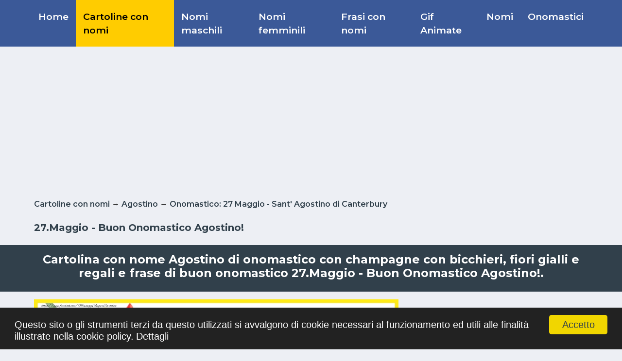

--- FILE ---
content_type: text/html; charset=UTF-8
request_url: https://www.cartolineconnomi.com/27maggio-buon-onomastico-agostino-l-a-na-496647.html
body_size: 40715
content:
<!DOCTYPE html>
<html class="no-js" lang="it">
<head>
<title>27.Maggio - Buon Onomastico Agostino! | Cartolina con champagne con bicchieri, fiori gialli e regali | Cartoline di onomastico | cartolineconnomi.com</title>
<meta http-equiv="content-type" content="text/html; charset=utf-8" />
<meta content="width=device-width, initial-scale=1.0" name="viewport">
<meta name="keywords" content="Agostino, onomastico, cartolina, biglietto, Champagne" />
<meta name="description" content="Cartolina con nome Agostino di onomastico con champagne con bicchieri, fiori gialli e regali e frase di buon onomastico 27.Maggio - Buon Onomastico Agostino!." />
<meta name="author" content="cartolineconnomi.com" />
<meta name="copyright" content="Copyright cartolineconnomi.com 2024. All rights reserved" />
<meta name="publisher" content="cartolineconnomi.com" />
<meta name="generator" content="cartolineconnomi.com" />
<meta name="formatter" content="cartolineconnomi.com" />
<meta name="reply-to" content="messaggiauguricartoline@gmail.com" />
<meta name="email" content="messaggiauguricartoline@gmail.com" />
<meta name="audience" content="Global" />
<meta name="distribution" content="Local" />
<meta name="language" content="it-IT" />
<meta name="abstract" content="cartolineconnomi.com" />
<meta name="robots" content="index,follow" />
<meta name="rating" content="cartolineconnomi.com" />
<meta name="classification" content="cartolineconnomi.com" />
<meta property="fb:app_id" content="720199334805872"/>
<meta property="og:site_name" content="cartolineconnomi.com"/>
<meta property="og:title" content="27.Maggio - Buon Onomastico Agostino!"/>
<meta property="og:type" content="website"/>
<meta property="og:url" content="https://www.cartolineconnomi.com/27maggio-buon-onomastico-agostino-l-a-na-496647.html"/>
<meta property="og:description" content="Fare clic per visualizzare la cartolina!"/>
<meta property="og:image" content="https://www.cartolineconnomi.com/images/nome/onomastico/agostino/onomastico-agostino-496647.jpg"/>
<meta property="og:image:type" content="image/jpeg"/>
<meta property="og:image:width" content="1000"/>
<meta property="og:image:height" content="500"/>
<meta name="google-site-verification" content="71XsIt17SvUTi3UtcurhHJfYq5GaRC34Xcv0fUMUWAM" />
<meta name="pinterest" content="nopin" />
<link rel="shortcut icon" href="https://www.cartolineconnomi.com/favicon.ico" />

<!-- Google Web Fonts -->
<link
rel="stylesheet"
href="https://fonts.googleapis.com/css2?family=Montserrat:wght@400;500;600;700&display=swap"
media="print"
onload="this.media='all'"
/>
<noscript>
	<link
		href="https://fonts.googleapis.com/css2?family=Montserrat:wght@400;500;600;700&display=swap"
		rel="stylesheet"
		type="text/css"
	/>
</noscript>
<!-- Customized Bootstrap Stylesheet -->
<link rel="stylesheet" href="https://cdn.jsdelivr.net/npm/bootstrap@4.6.2/dist/css/bootstrap.min.css" integrity="sha384-xOolHFLEh07PJGoPkLv1IbcEPTNtaed2xpHsD9ESMhqIYd0nLMwNLD69Npy4HI+N" crossorigin="anonymous">
<link href="https://www.felicitaricunume.com/articles/assets/stylesheets/style20230209.css?id=4" rel="stylesheet" >

<script src="https://code.jquery.com/jquery-3.6.3.min.js" integrity="sha256-pvPw+upLPUjgMXY0G+8O0xUf+/Im1MZjXxxgOcBQBXU=" crossorigin="anonymous"></script>
<script src="https://www.felicitaricunume.com/articles/assets/javascripts/lazysizes.min.js" async=""></script>

<link rel="preload" as="image" href="https://www.cartolineconnomi.com/webp/nome/onomastico/agostino/onomastico-agostino-496647.webp" /></head>
<body><script async src="https://pagead2.googlesyndication.com/pagead/js/adsbygoogle.js?client=ca-pub-0915869097648292"
     crossorigin="anonymous"></script>
<script>
  function fb_share(url)
  {	
		$.post( "index.php", { submit: 1, page: 'facebook', action: 'share', url: url} );
		window.open
		(
			'https://www.facebook.com/sharer/sharer.php?u='+url,
			'facebook-share-dialog',
			'width=626,height=436'
		);
		return false;
  }
</script> 


	<!-- Begin Cookie Consent plugin by Silktide - http://silktide.com/cookieconsent -->
	<script type="text/javascript">
		window.cookieconsent_options = {"message":"<span class='h5 text-white'>Questo sito o gli strumenti terzi da questo utilizzati si avvalgono di cookie necessari al funzionamento ed utili alle finalità illustrate nella cookie policy.</span>", "dismiss" : "<span class='h5 text-black'>Accetto</span>", "learnMore" : "<span class='h5 text-white'>Dettagli</span>" , "link": 'https://www.google.com/policies/technologies/cookies/', "theme":"dark-bottom"};
	</script>
	<script type="text/javascript" src="//cdnjs.cloudflare.com/ajax/libs/cookieconsent2/1.0.9/cookieconsent.min.js"></script>
	<!-- End Cookie Consent plugin -->
			<div class="container-fluid p-0">
	<nav class="navbar navbar-expand-lg bg-primary navbar-dark py-2 py-lg-0 px-lg-5">
		<a href="https://www.cartolineconnomi.com" class="navbar-brand d-block d-lg-none">
			<div class="m-0 display-6 text-white small"><img src="images/logo.png" class="mr-2" width="30" height="30" title="Felicitari cu nume">Cartoline con nomi</div>
		</a>
		<button type="button" name="menu_button" aria-label="Menu" class="navbar-toggler" data-toggle="collapse" data-target="#navbarCollapse">
			<span class="navbar-toggler-icon"></span>
		</button>
		<div class="collapse navbar-collapse justify-content-between px-0 px-lg-3" id="navbarCollapse">
			<div class="navbar-nav mr-auto py-0">
															<a href="https://www.cartolineconnomi.com" title="Cartoline con nomi" class="nav-item nav-link ">Home</a>
																				<a href="https://www.cartolineconnomi.com/cartoline-con-nomi.html" title="Cartoline con nomi" class="nav-item nav-link  active ">Cartoline con nomi</a>
																																																																								
									<a href="https://www.cartolineconnomi.com/cartoline-con-nomi-maschili-s-m.html" title="Cartoline con nomi maschili" class="nav-item nav-link ">Nomi maschili</a>
									<a href="https://www.cartolineconnomi.com/cartoline-con-nomi-femminili-s-f.html" title="Cartoline con nomi femminili" class="nav-item nav-link ">Nomi femminili</a>
				
																																	<a href="https://www.cartolineconnomi.com/frasi-con-nomi.html" title="Frasi con nomi" class="nav-item nav-link ">Frasi con nomi</a>
																				<a href="https://www.cartolineconnomi.com/gif-animate.html" title="Gif Animate" class="nav-item nav-link ">Gif Animate</a>
																				<a href="https://www.cartolineconnomi.com/nomi.html" title="Tutti i nomi" class="nav-item nav-link ">Nomi</a>
																																						<a href="https://www.cartolineconnomi.com/calendario-onomastici.html" title="Calendario Onomastici" class="nav-item nav-link ">Onomastici</a>
																					</div>
		</div>
	</nav>
</div>
	<!-- Path Start -->
<div class="container-fluid py-2">
	<div class="container">
				<div class="row d-lg-none">
			<div class="col-12">
				<div class="ads" style="min-height: 250px;">
					<script async src="https://pagead2.googlesyndication.com/pagead/js/adsbygoogle.js?client=ca-pub-0915869097648292"
     crossorigin="anonymous"></script>
<!-- felicitari300x250 -->
<ins class="adsbygoogle"
     style="display:inline-block;width:300px;height:250px"
     data-ad-client="ca-pub-0915869097648292"
     data-ad-slot="2819966985"></ins>
<script>
     (adsbygoogle = window.adsbygoogle || []).push({});
</script>				</div>
			</div>
		</div>
		<div class="row d-none d-lg-block">
			<div class="col-12">
				<div class="ads" style="min-height: 250px;"><script async src="https://pagead2.googlesyndication.com/pagead/js/adsbygoogle.js?client=ca-pub-0915869097648292"
     crossorigin="anonymous"></script>
<!-- felicitari728x90 -->
<ins class="adsbygoogle"
     style="display:block"
     data-ad-client="ca-pub-0915869097648292"
     data-ad-slot="7389767387"
     data-ad-format="auto"></ins>
<script>
     (adsbygoogle = window.adsbygoogle || []).push({});
</script></div>
			</div>
		</div>
				<div class="row align-items-center">
			<div class="col-12">
				<div class="d-flex justify-content-between">
					<span class="text-black text-center font-weight-semi-bold"><a href="https://www.cartolineconnomi.com/cartoline-con-nomi.html" title="Cartoline con nomi" class="text-secondary">Cartoline con nomi</a> &rarr; <a href="https://www.cartolineconnomi.com/cartoline-con-nome-agostino-nn-489.html" title="Agostino" class="text-secondary">Agostino</a> &rarr; <a href="https://www.cartolineconnomi.com/il-più-popolari-cartoline-con-nome-agostino-di-onomastico-27-maggio-ncs-9-nn-489-d-148.html" class="text-secondary" title="Onomastico: 27 Maggio - Sant' Agostino di Canterbury">Onomastico: 27 Maggio - Sant' Agostino di Canterbury</a></span>
				</div>
			</div>
		</div>
	</div>
</div>
<!-- Path End -->

<!-- Title Start -->
<div class="container-fluid py-3">
	<div class="container">
				<div class="row align-items-center">
			<div class="col-12">
				<div class="d-flex justify-content-between">
					<h1 class="text-black text-center">27.Maggio - Buon Onomastico Agostino!</h1>
				</div>
			</div>
		</div>
	</div>
</div>
<!-- Title End -->

				
<!-- Description Start -->
<div class="container-fluid bg-secondary py-3 mb-3 d-none d-lg-block">
	<div class="container">
		<div class="row align-items-center bg-secondary">
			<div class="col-xs-12">
				<div class="d-flex justify-content-between">
					<h2 class="text-white text-center">Cartolina con nome Agostino di onomastico con champagne con bicchieri, fiori gialli e regali e frase di buon onomastico 27.Maggio - Buon Onomastico Agostino!.</h2>
				</div>
			</div>
		</div>
	</div>
</div>
<!-- Description End -->	<div class="container-fluid mt-3">
		<div class="container">
			<div class="row">
			  <div class="col-lg-8 col-md-12 col-sm-12 col-xs-12">		
											<div class="row mb-3 d-lg-none">
		<div class="col-12">							
			<div class="bg-white border border-top-0 p-3 text-secondary text-start">
				Cartolina con nome Agostino di onomastico con champagne con bicchieri, fiori gialli e regali e frase di buon onomastico 27.Maggio - Buon Onomastico Agostino!.
			</div>
		</div>
	</div>
															<div class="row mb-3">
						<div class="col-12">
														<a href="https://www.cartolineconnomi.com/index.php?page=cardcustom&action=customize&submit=1&names_imageid=496647&letter=a" target="_blank" title="Personalizzare con foto">
																													   <picture>
									  <source srcset="https://www.cartolineconnomi.com/webp/nome/onomastico/agostino/onomastico-agostino-496647.webp" type="image/webp">
									  <source srcset="https://www.cartolineconnomi.com/images/nome/onomastico/agostino/onomastico-agostino-496647.jpg" type="image/jpeg"> 
									  <img class="img-fluid w-100"  width="1000" height="500" alt="27.Maggio - Buon Onomastico Agostino! | Cartolina con champagne con bicchieri, fiori gialli e regali | Cartoline di onomastico" title="27.Maggio - Buon Onomastico Agostino! | Cartolina con champagne con bicchieri, fiori gialli e regali | Cartoline di onomastico" style="object-fit: cover;">
									</picture>
							 							 								</a>
							  							
						</div>

												<div class="col-12">
							<a id="cardcustom_button" href="https://www.cartolineconnomi.com/index.php?page=cardcustom&action=customize&submit=1&names_imageid=496647&letter=a" target="_blank" title="Personalizzare con foto" class="d-block w-100 text-white text-decoration-none mb-3 h6" style="background: #138912;">
							 <i class="fa-solid fa-image text-center py-4 mr-3" style="width: 65px; background: rgba(0, 0, 0, .2);"></i>
									Personalizzare con foto
							</a>
						</div>
						
					</div>
					
					
					<div class="row mb-3">
						<div class="col-12">
							<a id="download_button" href="https://www.cartolineconnomi.com/27maggio-buon-onomastico-agostino-l-a-nad-496647.html" target="_blank" title="Scarica la Cartolina" class="d-block w-100 text-white text-decoration-none mb-3 h6" style="background: #39569E;">
									<i class="fa fa-download text-center py-4 mr-3" style="width: 65px; background: rgba(0, 0, 0, .2);"></i>
									Scarica la Cartolina
							</a>
							
							<script type="text/javascript">
							$(document).ready(function()
							{
								$('#download_button').click(function () 
								{
									$.post( "index.php", { submit: 1, page: 'cardname', action: 'download', names_imageid: '496647'})
								});
							});
							</script>
							

							<a onclick="fb_share('https://www.cartolineconnomi.com/27maggio-buon-onomastico-agostino-l-a-na-496647.html');" target="_blank" title="Condividi su Facebook" href="https://www.facebook.com/sharer/sharer.php?u=https://www.cartolineconnomi.com/27maggio-buon-onomastico-agostino-l-a-na-496647.html" class="d-block  text-white text-decoration-none mb-3 h6" style="background: #39569E;">
								<i class="fab fa-facebook-f text-center py-4 mr-3" style="width: 65px; background: rgba(0, 0, 0, .2);"></i>
								Condividi su Facebook
							</a>

							<a id="WhatsApp" href="whatsapp://send?text=https://www.cartolineconnomi.com/27maggio-buon-onomastico-agostino-l-a-na-496647.html" title="Condividi su WhatsApp" class="d-block w-100 text-white text-decoration-none mb-3 h6 d-lg-none" style="background: #4D7319;">
								<i class="fab fa-whatsapp text-center py-4 mr-3" style="width: 65px; background: rgba(0, 0, 0, .2);"></i>
								Condividi su WhatsApp
							</a>

							
								<script type="text/javascript">
								$(document).ready(function()
								{
									$('#WhatsApp').click(function () 
									{
										$.post( "index.php", { submit: 1, page: 'cardname', action: 'whatsapp', names_imageid: '496647'})
									});
								});
								</script>
							

							<a href="https://twitter.com/intent/tweet?url=https://www.cartolineconnomi.com/27maggio-buon-onomastico-agostino-l-a-na-496647.html" target="_blank" class="d-block w-100 text-white text-decoration-none mb-3 h6" style="background: #336699;">
								<i class="fab fa-twitter text-center py-4 mr-3" style="width: 65px; background: rgba(0, 0, 0, .2);"></i>
								Condividi su Twitter
							</a>

					  </div>
					</div>
					
					<div class="row">
						<div class="col-12">
							<div class="ads"><script async src="https://pagead2.googlesyndication.com/pagead/js/adsbygoogle.js?client=ca-pub-0915869097648292"
     crossorigin="anonymous"></script>
<!-- Responsive Ad -->
<ins class="adsbygoogle"
     style="display:block"
     data-ad-client="ca-pub-0915869097648292"
     data-ad-slot="2284218583"
     data-ad-format="auto"
     data-full-width-responsive="true"></ins>
<script>
     (adsbygoogle = window.adsbygoogle || []).push({});
</script></div>
						</div>
					</div>

											<div class="row mb-3">
							<div class="col-12 mb-0">
								<div class="section-title mb-0">
									<span class="m-0 font-weight-bold h5">Descrizione cartolina</span>
								</div>
							</div>
							<div class="col-12">							
								<div class="bg-white border border-top-0 p-3 text-secondary text-justify">
									Scopri questa cartolina con champagne con bicchieri, fiori gialli e regali unica e personalizzata per la festa dell'onomastico e preparati a condividere un momento di gioia e felicità con il destinatario. Che tu stia inviando il messaggio a distanza o desideri sorprendere la persona amata, questo biglietto di auguri con il nome <b>Agostino</b> renderà la festa dell'onomastico davvero speciale e memorabile.<br/>Questo biglietto di auguri di onomastico con nome <b>Agostino</b> può essere scaricata gratis o inviare tramite Whatsapp, Facebook, Twitter, Pinterest.<br/>Immagine di buon onomastico con champagne con bicchieri, fiori gialli e regali e dimensioni 1000px x 500px.
								</div>
							</div>
							<div class="col-12">
								<div class="bg-white border border-top-0 p-3 text-secondary text-justify align-items-center">
									<small class="ml-3"><i class="fa fa-eye mr-2"></i> 250</small>
									<small class="ml-3"><i class="fa fa-share mr-2"></i>0</small>
									<small class="ml-3"><i class="fa fa-download mr-2"></i>0</small>
								</div>
							</div>
														  <div class="col-12">
								<div class="bg-white border border-top-0 p-3 text-secondary text-justify align-items-center">
																			<small class="btn btn-sm btn-primary m-1">Champagne</small>
																	</div>
							 </div>
								

						</div>
						

					<div class="row">
						<div class="col-12">
							<div class="mb-3">
		<a href="https://www.cartolineconnomi.com/buon-onomastico-agostino-27maggio-l-a-na-488354.html" title="Cartoline di onomastico | Buon Onomastico Agostino! 27.Maggio -" class="d-block w-100 text-white text-decoration-none mb-3 h6" style="background: #39569E;">
		<i class="fa fa-arrow-left text-center py-4 mr-3" style="width: 65px; background: rgba(0, 0, 0, .2);"></i>
		Cartolina precedente
	</a>
			<a href="https://www.cartolineconnomi.com/28-agosto-auguri-agostino-l-a-na-539201.html" title="Cartoline di onomastico | 28 Agosto - Auguri Agostino!" class="d-block w-100 text-white text-decoration-none mb-3 h6" style="background: #39569E;">
		<i class="fa fa-arrow-right text-center py-4 mr-3" style="width: 65px; background: rgba(0, 0, 0, .2);"></i>
		Prossima cartolina
	</a>
		<a href="https://www.cartolineconnomi.com/il-più-popolari-cartoline-con-nome-agostino-di-onomastico-27-maggio-ncs-9-nn-489-d-148.html" title="Tutti di onomastico Agostino" class="d-block w-100 text-white text-decoration-none mb-3 h6" style="background: #39569E;">
		<i class="fa fa-list-alt text-center py-4 mr-3" style="width: 65px; background: rgba(0, 0, 0, .2);"></i>
		Visualizzare tutte (133)
	</a>
</div>
	<div class="mt-3 mb-6">
		<a href="https://www.cartolineconnomi.com/frasi-di-onomastico-con-nome-agostino-mnn-489-mnc-9.html" title="Frasi con il nome Agostino" class="d-block btn btn-primary btn-lg">Frasi con il nome Agostino</a>
	</div>
						</div>
					</div>
					
						<div id="div-cards" class="row mt-3">
			<div class="col-12">
				<div class="section-title">
					<span class="m-0 font-weight-bold h5">Questo potrebbe interessarti...</span>
				</div>
			</div>
							<div class="col-xs-12 col-sm-12 col-md-12 col-lg-4">
	<div class="position-relative mb-3">
		

		 		 <a href="https://www.cartolineconnomi.com/buon-onomastico-agostino-27-maggio-l-a-na-488338.html" title="Cartoline di onomastico | Buon Onomastico, Agostino! 27 Maggio">
		 		 	
		 			   <picture>
				  <source data-srcset="https://www.cartolineconnomi.com/webp/nome/onomastico/agostino/onomastico-agostino-488338.webp" type="image/webp">
				  <source data-srcset="https://www.cartolineconnomi.com/images/nome/onomastico/agostino/onomastico-agostino-488338.jpg" type="image/jpeg"> 
				  <img class="lazyload img-fluid w-100"  width="1000" height="750" alt="Cartoline di onomastico | Buon Onomastico, Agostino! 27 Maggio" title="Cartoline di onomastico | Buon Onomastico, Agostino! 27 Maggio" style="object-fit: cover;">
				</picture>
		  		
				</a>
				
		 		 <div class="d-flex justify-content-between bg-primary border border-top-0 text-white p-2">
			<div class="d-flex align-items-center">
				<span class="ml-2">Immagine con champagne su sfondo con fiori viola</span>
			</div>
		 </div>
		
		<div class="bg-white border border-top-0 p-2">
			<div class="mt-2 mb-2">
				<a class="badge badge-secondary text-uppercase font-weight-semi-bold p-2 mr-2 mb-3" title="Cartoline con nomi di onomastico" href="https://www.cartolineconnomi.com/cartoline-con-nome-agostino-di-onomastico-nc-9-nn-489.html">Onomastico</a>
				<small>2019-05-27</small>
			</div>
							<a class="h4 d-block mb-3 text-secondary" href="https://www.cartolineconnomi.com/buon-onomastico-agostino-27-maggio-l-a-na-488338.html" title="Cartoline di onomastico | Buon Onomastico, Agostino! 27 Maggio">Buon Onomastico, Agostino! 27 Maggio</a>
					</div>

		<div class="bg-white border border-top-0 p-2">
			<div class="d-flex align-items-center">
								<a id="custom_488338" class="btn btn-md btn-primary ml-2 custom" title="Personalizzare" href="https://www.cartolineconnomi.com/index.php?page=cardcustom&action=customize&submit=1&names_imageid=488338&letter=a" target="_blank"><i class="fa fa-cog"></i></a>
								<a id="download_488338" class="btn btn-md btn-info ml-2 download" title="Scarica la Cartolina" href="https://www.cartolineconnomi.com/buon-onomastico-agostino-27-maggio-l-a-nad-488338.html" target="_blank"><i class="fa fa-download"></i></a>
				<a id="whatsapp_488338" href="whatsapp://send?text=https://www.cartolineconnomi.com/images/nome/onomastico/agostino/onomastico-agostino-488338.jpg" title="Condividi su WhatsApp" class="btn btn-md btn-info ml-2 d-lg-none whatsapp" style="background: #3EBE2B;"><i class="fab fa-whatsapp"></i></a>
				<a id="facebook_488338" class="btn btn-md btn-info ml-2 facebook" style="background: #39569E;"><i class="fab fa-facebook" onclick="fb_share('https://www.cartolineconnomi.com/images/nome/onomastico/agostino/onomastico-agostino-488338.jpg');" target="_blank" title="Condividi su Facebook"> </i></a>
			</div>
		</div>

		
		
	</div>
</div>							<div class="col-xs-12 col-sm-12 col-md-12 col-lg-4">
	<div class="position-relative mb-3">
		

		 		 <a href="https://www.cartolineconnomi.com/buon-onomastico-agostino-27-maggio-l-a-na-488328.html" title="Cartoline di onomastico | Buon Onomastico, Agostino! 27 Maggio">
		 		 	
		 			   <picture>
				  <source data-srcset="https://www.cartolineconnomi.com/webp/nome/onomastico/agostino/onomastico-agostino-488328.webp" type="image/webp">
				  <source data-srcset="https://www.cartolineconnomi.com/images/nome/onomastico/agostino/onomastico-agostino-488328.jpg" type="image/jpeg"> 
				  <img class="lazyload img-fluid w-100"  width="1000" height="750" alt="Cartoline di onomastico | Buon Onomastico, Agostino! 27 Maggio" title="Cartoline di onomastico | Buon Onomastico, Agostino! 27 Maggio" style="object-fit: cover;">
				</picture>
		  		
				</a>
				
		 		 <div class="d-flex justify-content-between bg-primary border border-top-0 text-white p-2">
			<div class="d-flex align-items-center">
				<span class="ml-2">Immagine con champagne con composizione floreale</span>
			</div>
		 </div>
		
		<div class="bg-white border border-top-0 p-2">
			<div class="mt-2 mb-2">
				<a class="badge badge-secondary text-uppercase font-weight-semi-bold p-2 mr-2 mb-3" title="Cartoline con nomi di onomastico" href="https://www.cartolineconnomi.com/cartoline-con-nome-agostino-di-onomastico-nc-9-nn-489.html">Onomastico</a>
				<small>2019-05-27</small>
			</div>
							<a class="h4 d-block mb-3 text-secondary" href="https://www.cartolineconnomi.com/buon-onomastico-agostino-27-maggio-l-a-na-488328.html" title="Cartoline di onomastico | Buon Onomastico, Agostino! 27 Maggio">Buon Onomastico, Agostino! 27 Maggio</a>
					</div>

		<div class="bg-white border border-top-0 p-2">
			<div class="d-flex align-items-center">
								<a id="custom_488328" class="btn btn-md btn-primary ml-2 custom" title="Personalizzare" href="https://www.cartolineconnomi.com/index.php?page=cardcustom&action=customize&submit=1&names_imageid=488328&letter=a" target="_blank"><i class="fa fa-cog"></i></a>
								<a id="download_488328" class="btn btn-md btn-info ml-2 download" title="Scarica la Cartolina" href="https://www.cartolineconnomi.com/buon-onomastico-agostino-27-maggio-l-a-nad-488328.html" target="_blank"><i class="fa fa-download"></i></a>
				<a id="whatsapp_488328" href="whatsapp://send?text=https://www.cartolineconnomi.com/images/nome/onomastico/agostino/onomastico-agostino-488328.jpg" title="Condividi su WhatsApp" class="btn btn-md btn-info ml-2 d-lg-none whatsapp" style="background: #3EBE2B;"><i class="fab fa-whatsapp"></i></a>
				<a id="facebook_488328" class="btn btn-md btn-info ml-2 facebook" style="background: #39569E;"><i class="fab fa-facebook" onclick="fb_share('https://www.cartolineconnomi.com/images/nome/onomastico/agostino/onomastico-agostino-488328.jpg');" target="_blank" title="Condividi su Facebook"> </i></a>
			</div>
		</div>

		
		
	</div>
</div>							<div class="col-xs-12 col-sm-12 col-md-12 col-lg-4">
	<div class="position-relative mb-3">
		

		 		 <a href="https://www.cartolineconnomi.com/buon-onomastico-agostino-27-maggio-l-a-na-488318.html" title="Cartoline di onomastico | Buon Onomastico, Agostino! 27 Maggio">
		 		 	
		 			   <picture>
				  <source data-srcset="https://www.cartolineconnomi.com/webp/nome/onomastico/agostino/onomastico-agostino-488318.webp" type="image/webp">
				  <source data-srcset="https://www.cartolineconnomi.com/images/nome/onomastico/agostino/onomastico-agostino-488318.jpg" type="image/jpeg"> 
				  <img class="lazyload img-fluid w-100"  width="1000" height="600" alt="Cartoline di onomastico | Buon Onomastico, Agostino! 27 Maggio" title="Cartoline di onomastico | Buon Onomastico, Agostino! 27 Maggio" style="object-fit: cover;">
				</picture>
		  		
				</a>
				
		 		 <div class="d-flex justify-content-between bg-primary border border-top-0 text-white p-2">
			<div class="d-flex align-items-center">
				<span class="ml-2">Immagine con champagne con rose rosse sullo sfondo</span>
			</div>
		 </div>
		
		<div class="bg-white border border-top-0 p-2">
			<div class="mt-2 mb-2">
				<a class="badge badge-secondary text-uppercase font-weight-semi-bold p-2 mr-2 mb-3" title="Cartoline con nomi di onomastico" href="https://www.cartolineconnomi.com/cartoline-con-nome-agostino-di-onomastico-nc-9-nn-489.html">Onomastico</a>
				<small>2019-05-27</small>
			</div>
							<a class="h4 d-block mb-3 text-secondary" href="https://www.cartolineconnomi.com/buon-onomastico-agostino-27-maggio-l-a-na-488318.html" title="Cartoline di onomastico | Buon Onomastico, Agostino! 27 Maggio">Buon Onomastico, Agostino! 27 Maggio</a>
					</div>

		<div class="bg-white border border-top-0 p-2">
			<div class="d-flex align-items-center">
								<a id="custom_488318" class="btn btn-md btn-primary ml-2 custom" title="Personalizzare" href="https://www.cartolineconnomi.com/index.php?page=cardcustom&action=customize&submit=1&names_imageid=488318&letter=a" target="_blank"><i class="fa fa-cog"></i></a>
								<a id="download_488318" class="btn btn-md btn-info ml-2 download" title="Scarica la Cartolina" href="https://www.cartolineconnomi.com/buon-onomastico-agostino-27-maggio-l-a-nad-488318.html" target="_blank"><i class="fa fa-download"></i></a>
				<a id="whatsapp_488318" href="whatsapp://send?text=https://www.cartolineconnomi.com/images/nome/onomastico/agostino/onomastico-agostino-488318.jpg" title="Condividi su WhatsApp" class="btn btn-md btn-info ml-2 d-lg-none whatsapp" style="background: #3EBE2B;"><i class="fab fa-whatsapp"></i></a>
				<a id="facebook_488318" class="btn btn-md btn-info ml-2 facebook" style="background: #39569E;"><i class="fab fa-facebook" onclick="fb_share('https://www.cartolineconnomi.com/images/nome/onomastico/agostino/onomastico-agostino-488318.jpg');" target="_blank" title="Condividi su Facebook"> </i></a>
			</div>
		</div>

		
		
	</div>
</div>							<div class="col-xs-12 col-sm-12 col-md-12 col-lg-4">
	<div class="position-relative mb-3">
		

		 		 <a href="https://www.cartolineconnomi.com/buon-onomastico-agostino-27-maggio-l-a-na-488370.html" title="Cartoline di onomastico | Buon Onomastico Agostino! 27 Maggio">
		 		 	
		 			   <picture>
				  <source data-srcset="https://www.cartolineconnomi.com/webp/nome/onomastico/agostino/onomastico-agostino-488370.webp" type="image/webp">
				  <source data-srcset="https://www.cartolineconnomi.com/images/nome/onomastico/agostino/onomastico-agostino-488370.jpg" type="image/jpeg"> 
				  <img class="lazyload img-fluid w-100"  width="800" height="400" alt="Cartoline di onomastico | Buon Onomastico Agostino! 27 Maggio" title="Cartoline di onomastico | Buon Onomastico Agostino! 27 Maggio" style="object-fit: cover;">
				</picture>
		  		
				</a>
				
		 		 <div class="d-flex justify-content-between bg-primary border border-top-0 text-white p-2">
			<div class="d-flex align-items-center">
				<span class="ml-2">Immagine con champagne su sfondo nero</span>
			</div>
		 </div>
		
		<div class="bg-white border border-top-0 p-2">
			<div class="mt-2 mb-2">
				<a class="badge badge-secondary text-uppercase font-weight-semi-bold p-2 mr-2 mb-3" title="Cartoline con nomi di onomastico" href="https://www.cartolineconnomi.com/cartoline-con-nome-agostino-di-onomastico-nc-9-nn-489.html">Onomastico</a>
				<small>2019-05-27</small>
			</div>
							<a class="h4 d-block mb-3 text-secondary" href="https://www.cartolineconnomi.com/buon-onomastico-agostino-27-maggio-l-a-na-488370.html" title="Cartoline di onomastico | Buon Onomastico Agostino! 27 Maggio">Buon Onomastico Agostino! 27 Maggio</a>
					</div>

		<div class="bg-white border border-top-0 p-2">
			<div class="d-flex align-items-center">
								<a id="custom_488370" class="btn btn-md btn-primary ml-2 custom" title="Personalizzare" href="https://www.cartolineconnomi.com/index.php?page=cardcustom&action=customize&submit=1&names_imageid=488370&letter=a" target="_blank"><i class="fa fa-cog"></i></a>
								<a id="download_488370" class="btn btn-md btn-info ml-2 download" title="Scarica la Cartolina" href="https://www.cartolineconnomi.com/buon-onomastico-agostino-27-maggio-l-a-nad-488370.html" target="_blank"><i class="fa fa-download"></i></a>
				<a id="whatsapp_488370" href="whatsapp://send?text=https://www.cartolineconnomi.com/images/nome/onomastico/agostino/onomastico-agostino-488370.jpg" title="Condividi su WhatsApp" class="btn btn-md btn-info ml-2 d-lg-none whatsapp" style="background: #3EBE2B;"><i class="fab fa-whatsapp"></i></a>
				<a id="facebook_488370" class="btn btn-md btn-info ml-2 facebook" style="background: #39569E;"><i class="fab fa-facebook" onclick="fb_share('https://www.cartolineconnomi.com/images/nome/onomastico/agostino/onomastico-agostino-488370.jpg');" target="_blank" title="Condividi su Facebook"> </i></a>
			</div>
		</div>

		
		
	</div>
</div>							<div class="col-xs-12 col-sm-12 col-md-12 col-lg-4">
	<div class="position-relative mb-3">
		

		 		 <a href="https://www.cartolineconnomi.com/buon-onomastico-agostino-27maggio-l-a-na-488364.html" title="Cartoline di onomastico | Buon Onomastico Agostino! 27.Maggio">
		 		 	
		 			   <picture>
				  <source data-srcset="https://www.cartolineconnomi.com/webp/nome/onomastico/agostino/onomastico-agostino-488364.webp" type="image/webp">
				  <source data-srcset="https://www.cartolineconnomi.com/images/nome/onomastico/agostino/onomastico-agostino-488364.jpg" type="image/jpeg"> 
				  <img class="lazyload img-fluid w-100"  width="800" height="400" alt="Cartoline di onomastico | Buon Onomastico Agostino! 27.Maggio" title="Cartoline di onomastico | Buon Onomastico Agostino! 27.Maggio" style="object-fit: cover;">
				</picture>
		  		
				</a>
				
		 		 <div class="d-flex justify-content-between bg-primary border border-top-0 text-white p-2">
			<div class="d-flex align-items-center">
				<span class="ml-2">Immagine con champagne con bordo blu e rosso</span>
			</div>
		 </div>
		
		<div class="bg-white border border-top-0 p-2">
			<div class="mt-2 mb-2">
				<a class="badge badge-secondary text-uppercase font-weight-semi-bold p-2 mr-2 mb-3" title="Cartoline con nomi di onomastico" href="https://www.cartolineconnomi.com/cartoline-con-nome-agostino-di-onomastico-nc-9-nn-489.html">Onomastico</a>
				<small>2019-05-27</small>
			</div>
							<a class="h4 d-block mb-3 text-secondary" href="https://www.cartolineconnomi.com/buon-onomastico-agostino-27maggio-l-a-na-488364.html" title="Cartoline di onomastico | Buon Onomastico Agostino! 27.Maggio">Buon Onomastico Agostino! 27.Maggio</a>
					</div>

		<div class="bg-white border border-top-0 p-2">
			<div class="d-flex align-items-center">
								<a id="custom_488364" class="btn btn-md btn-primary ml-2 custom" title="Personalizzare" href="https://www.cartolineconnomi.com/index.php?page=cardcustom&action=customize&submit=1&names_imageid=488364&letter=a" target="_blank"><i class="fa fa-cog"></i></a>
								<a id="download_488364" class="btn btn-md btn-info ml-2 download" title="Scarica la Cartolina" href="https://www.cartolineconnomi.com/buon-onomastico-agostino-27maggio-l-a-nad-488364.html" target="_blank"><i class="fa fa-download"></i></a>
				<a id="whatsapp_488364" href="whatsapp://send?text=https://www.cartolineconnomi.com/images/nome/onomastico/agostino/onomastico-agostino-488364.jpg" title="Condividi su WhatsApp" class="btn btn-md btn-info ml-2 d-lg-none whatsapp" style="background: #3EBE2B;"><i class="fab fa-whatsapp"></i></a>
				<a id="facebook_488364" class="btn btn-md btn-info ml-2 facebook" style="background: #39569E;"><i class="fab fa-facebook" onclick="fb_share('https://www.cartolineconnomi.com/images/nome/onomastico/agostino/onomastico-agostino-488364.jpg');" target="_blank" title="Condividi su Facebook"> </i></a>
			</div>
		</div>

		
		
	</div>
</div>							<div class="col-xs-12 col-sm-12 col-md-12 col-lg-4">
	<div class="position-relative mb-3">
		

		 		 <a href="https://www.cartolineconnomi.com/buon-onomastico-agostino-27-maggio-l-a-na-488320.html" title="Cartoline di onomastico | Buon Onomastico, Agostino! 27 Maggio">
		 		 	
		 			   <picture>
				  <source data-srcset="https://www.cartolineconnomi.com/webp/nome/onomastico/agostino/onomastico-agostino-488320.webp" type="image/webp">
				  <source data-srcset="https://www.cartolineconnomi.com/images/nome/onomastico/agostino/onomastico-agostino-488320.jpg" type="image/jpeg"> 
				  <img class="lazyload img-fluid w-100"  width="1000" height="600" alt="Cartoline di onomastico | Buon Onomastico, Agostino! 27 Maggio" title="Cartoline di onomastico | Buon Onomastico, Agostino! 27 Maggio" style="object-fit: cover;">
				</picture>
		  		
				</a>
				
		 		 <div class="d-flex justify-content-between bg-primary border border-top-0 text-white p-2">
			<div class="d-flex align-items-center">
				<span class="ml-2">Immagine con champagne su sfondo floreale</span>
			</div>
		 </div>
		
		<div class="bg-white border border-top-0 p-2">
			<div class="mt-2 mb-2">
				<a class="badge badge-secondary text-uppercase font-weight-semi-bold p-2 mr-2 mb-3" title="Cartoline con nomi di onomastico" href="https://www.cartolineconnomi.com/cartoline-con-nome-agostino-di-onomastico-nc-9-nn-489.html">Onomastico</a>
				<small>2019-05-27</small>
			</div>
							<a class="h4 d-block mb-3 text-secondary" href="https://www.cartolineconnomi.com/buon-onomastico-agostino-27-maggio-l-a-na-488320.html" title="Cartoline di onomastico | Buon Onomastico, Agostino! 27 Maggio">Buon Onomastico, Agostino! 27 Maggio</a>
					</div>

		<div class="bg-white border border-top-0 p-2">
			<div class="d-flex align-items-center">
								<a id="custom_488320" class="btn btn-md btn-primary ml-2 custom" title="Personalizzare" href="https://www.cartolineconnomi.com/index.php?page=cardcustom&action=customize&submit=1&names_imageid=488320&letter=a" target="_blank"><i class="fa fa-cog"></i></a>
								<a id="download_488320" class="btn btn-md btn-info ml-2 download" title="Scarica la Cartolina" href="https://www.cartolineconnomi.com/buon-onomastico-agostino-27-maggio-l-a-nad-488320.html" target="_blank"><i class="fa fa-download"></i></a>
				<a id="whatsapp_488320" href="whatsapp://send?text=https://www.cartolineconnomi.com/images/nome/onomastico/agostino/onomastico-agostino-488320.jpg" title="Condividi su WhatsApp" class="btn btn-md btn-info ml-2 d-lg-none whatsapp" style="background: #3EBE2B;"><i class="fab fa-whatsapp"></i></a>
				<a id="facebook_488320" class="btn btn-md btn-info ml-2 facebook" style="background: #39569E;"><i class="fab fa-facebook" onclick="fb_share('https://www.cartolineconnomi.com/images/nome/onomastico/agostino/onomastico-agostino-488320.jpg');" target="_blank" title="Condividi su Facebook"> </i></a>
			</div>
		</div>

		
		
	</div>
</div>				</div>
			<div class="mt-3 mb-6">
		  <a href="https://www.cartolineconnomi.com/cartoline-con-nome-agostino-di-onomastico-27-maggio-nc-9-nn-489-d-148.html" title="Cartoline con nome Agostino" class="d-block btn btn-secondary btn-lg font-weight-bold"><i class="fa fa-arrow-right text-center py-2 mr-3"></i>Cartoline con nome Agostino</a>
		</div>
	
					<div class="row">
						<div class="col-12">
							<div class="ads"><script async src="https://pagead2.googlesyndication.com/pagead/js/adsbygoogle.js?client=ca-pub-0915869097648292"
     crossorigin="anonymous"></script>
<!-- Responsive Ad -->
<ins class="adsbygoogle"
     style="display:block"
     data-ad-client="ca-pub-0915869097648292"
     data-ad-slot="2284218583"
     data-ad-format="auto"
     data-full-width-responsive="true"></ins>
<script>
     (adsbygoogle = window.adsbygoogle || []).push({});
</script></div>
						</div>
					</div>
					
				</div>
				<div class="col-lg-4 col-md-12 col-sm-12 col-xs-12">
		
		<div class="ads d-none d-lg-block"><script async src="https://pagead2.googlesyndication.com/pagead/js/adsbygoogle.js?client=ca-pub-0915869097648292"
     crossorigin="anonymous"></script>
<!-- felicitari300x600 -->
<ins class="adsbygoogle"
     style="display:block"
     data-ad-client="ca-pub-0915869097648292"
     data-ad-slot="1343233789"
     data-ad-format="auto"></ins>
<script>
     (adsbygoogle = window.adsbygoogle || []).push({});
</script></div>

		<!-- Follow Us Start -->
		<div class="mb-3 d-none d-lg-block">
			
			<div class="bg-white text-center border border-top-0 p-3">
							</div>
		</div>
		<!-- Follow Us End -->


		<div class="ads d-none d-lg-block"><script async src="https://pagead2.googlesyndication.com/pagead/js/adsbygoogle.js?client=ca-pub-0915869097648292"
     crossorigin="anonymous"></script>
<!-- felicitari300x250 -->
<ins class="adsbygoogle"
     style="display:inline-block;width:300px;height:250px"
     data-ad-client="ca-pub-0915869097648292"
     data-ad-slot="2819966985"></ins>
<script>
     (adsbygoogle = window.adsbygoogle || []).push({});
</script></div>

</div>			</div>
		</div>
	</div>
	


<script type="text/javascript">
  $('.download').click(function () 
  {
		var names_imageid = $(this).attr('id').replace("download_", "");
		$.post( "index.php", { submit: 1, page: 'cardname', action: 'download', names_imageid: names_imageid })
  });

  $('.whatsapp').click(function () 
  {
		var names_imageid = $(this).attr('id').replace("whatsapp_", "");
		$.post( "index.php", { submit: 1, page: 'cardname', action: 'whatsapp', names_imageid: names_imageid })
  });
</script> 


		
	<div class="container-fluid py-4 px-sm-3 px-md-5 mt-3" style="background: #3B5998;">
        <div class="m-0 text-center text-white">
			<a href="https://www.cartolineconnomi.com/nomi.html" title="Nomi" class="text-white">Nomi</a>&nbsp;
	<a href="https://www.cartolineconnomi.com/ricerche.html" title="Ricerche" class="text-white">Ricerche</a>&nbsp;
	<a href="https://www.cartolineconnomi.com/privacy-policy.html" title="Privacy Policy" class="text-white">Privacy Policy</a>&nbsp;
	<a href="https://www.cartolineconnomi.com/calendario-onomastici.html" title="Onomastici" class="text-white">Onomastici</a>&nbsp;
		<br/>
		&copy; <a href="https://www.cartolineconnomi.com" class="text-white">cartolineconnomi.com</a>. All Rights Reserved.</div>
    </div>

    <!-- Back to Top -->
    <a href="#" class="btn btn-primary btn-square back-to-top"><i class="fa fa-arrow-up"></i></a>


    <!-- JavaScript Libraries -->
    <script src="https://cdn.jsdelivr.net/npm/bootstrap@4.6.2/dist/js/bootstrap.bundle.min.js" integrity="sha384-Fy6S3B9q64WdZWQUiU+q4/2Lc9npb8tCaSX9FK7E8HnRr0Jz8D6OP9dO5Vg3Q9ct" crossorigin="anonymous"></script>

	<!-- Template Javascript -->
	<script src="https://www.felicitaricunume.com/articles/assets/javascripts/main.js"></script>
	<script src="https://www.felicitaricunume.com/articles/assets/javascripts/easing.min.js"></script>

	<script>
  (function(i,s,o,g,r,a,m){i['GoogleAnalyticsObject']=r;i[r]=i[r]||function(){
  (i[r].q=i[r].q||[]).push(arguments)},i[r].l=1*new Date();a=s.createElement(o),
  m=s.getElementsByTagName(o)[0];a.async=1;a.src=g;m.parentNode.insertBefore(a,m)
  })(window,document,'script','https://www.google-analytics.com/analytics.js','ga');

  ga('create', 'UA-71940524-11', 'auto');
  ga('send', 'pageview');

</script>	
		 <!-- Font Awesome -->
  <link href="https://cdnjs.cloudflare.com/ajax/libs/font-awesome/6.3.0/css/all.min.css" rel="stylesheet">
 </body>
</html>

--- FILE ---
content_type: text/html; charset=utf-8
request_url: https://www.google.com/recaptcha/api2/aframe
body_size: 267
content:
<!DOCTYPE HTML><html><head><meta http-equiv="content-type" content="text/html; charset=UTF-8"></head><body><script nonce="daXcHt74nfRjXG_nqtj_0w">/** Anti-fraud and anti-abuse applications only. See google.com/recaptcha */ try{var clients={'sodar':'https://pagead2.googlesyndication.com/pagead/sodar?'};window.addEventListener("message",function(a){try{if(a.source===window.parent){var b=JSON.parse(a.data);var c=clients[b['id']];if(c){var d=document.createElement('img');d.src=c+b['params']+'&rc='+(localStorage.getItem("rc::a")?sessionStorage.getItem("rc::b"):"");window.document.body.appendChild(d);sessionStorage.setItem("rc::e",parseInt(sessionStorage.getItem("rc::e")||0)+1);localStorage.setItem("rc::h",'1765034233554');}}}catch(b){}});window.parent.postMessage("_grecaptcha_ready", "*");}catch(b){}</script></body></html>

--- FILE ---
content_type: text/plain
request_url: https://www.google-analytics.com/j/collect?v=1&_v=j102&a=206395306&t=pageview&_s=1&dl=https%3A%2F%2Fwww.cartolineconnomi.com%2F27maggio-buon-onomastico-agostino-l-a-na-496647.html&ul=en-us%40posix&dt=27.Maggio%20-%20Buon%20Onomastico%20Agostino!%20%7C%20Cartolina%20con%20champagne%20con%20bicchieri%2C%20fiori%20gialli%20e%20regali%20%7C%20Cartoline%20di%20onomastico%20%7C%20cartolineconnomi.com&sr=1280x720&vp=1280x720&_u=IEBAAEABAAAAACAAI~&jid=1026699582&gjid=627604776&cid=1941478070.1765034232&tid=UA-71940524-11&_gid=717873632.1765034232&_r=1&_slc=1&z=732517592
body_size: -453
content:
2,cG-NPXSM547YG